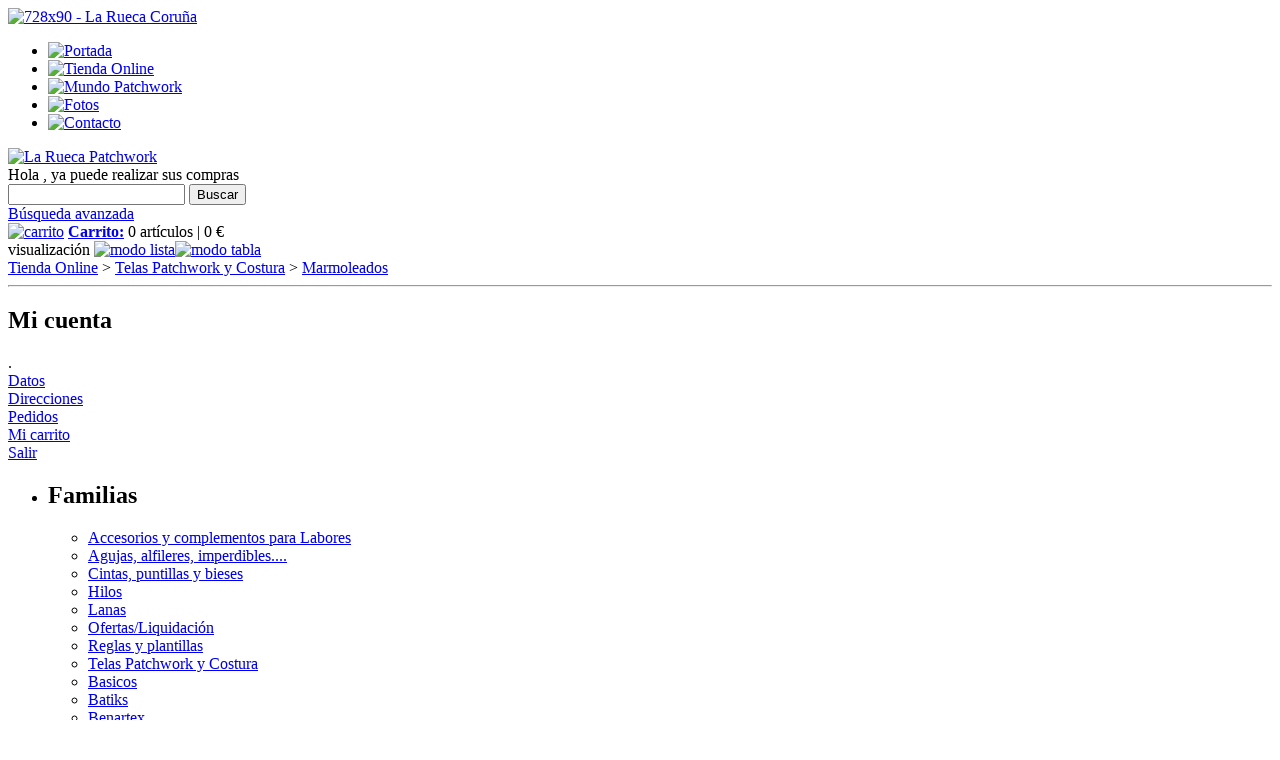

--- FILE ---
content_type: text/html; charset=UTF-8
request_url: https://laruecapatchwork.com/tienda_online/index.php?ruta=39_148
body_size: 3232
content:
<!DOCTYPE html PUBLIC "-//W3C//DTD XHTML 1.0 Transitional//EN" "http://www.w3.org/TR/xhtml1/DTD/xhtml1-transitional.dtd">
<html xmlns="http://www.w3.org/1999/xhtml">


<head>
	<!-- Google Tag Manager -->
<script>(function(w,d,s,l,i){w[l]=w[l]||[];w[l].push({'gtm.start':
new Date().getTime(),event:'gtm.js'});var f=d.getElementsByTagName(s)[0],
j=d.createElement(s),dl=l!='dataLayer'?'&l='+l:'';j.async=true;j.src=
'https://www.googletagmanager.com/gtm.js?id='+i+dl;f.parentNode.insertBefore(j,f);
})(window,document,'script','dataLayer','GTM-PVLF84R');</script>
<!-- End Google Tag Manager -->	<title>La Rueca Patchwork. Su tienda online</title>

	<!-- <meta http-equiv="Content-Type" content="text/html; charset=iso-8859-1" /> -->
	<meta http-equiv="Content-Type" content="text/html;charset=utf-8" />
	<meta http-equiv="content-language" content="ES" />
	<meta name="Author" content="DEZA Business S.L. - www.deza.com" />
	<meta name="title" content="La Rueca Patchwork. Su tienda online" />
	<meta name="description" content="Su tienda de labores en Internet, Naron y A Coruña. Galicia. España" />
	<meta name="keywords" content="atchwork, rueca, tiendas, labores, bordados, telas patchwork, hilos patchwork, materiales patchwork, telas, quilt, tiendas patchwork, manualidades, colchas, pachwork, batic, patchwork, La Coruña, ganchillo, Galicia, España, Traseras, edredon, retaceria, Vatik, Naron, Ferrol, Log Cabin, Vuelo de la Oca, Jardín de la Abuela, Plato de Dresde, Anillos de boda, Pickle Dish, Hawaino, Molinillos, Ventana de Catedral, Bargello, Baranda, Estrella de ocho puntas, Jelly roll, molinillos, Layer cake, pickl," />
    <meta name="verify-v1" content="qwY63Yw3af0JVeYIPLR7axae2Fcpe4O9MvUCDGGbBNQ=" />

	<link rel="shortcut icon" href="https://www.laruecapatchwork.com/favicon.ico" />
	<link rel="stylesheet" href="../styles/laruecapatchwork.css" type="text/css" media="screen" />

	<script type="text/javascript" src="../deza_creditos/jquery-1.2.3.pack.js"></script>
	<script type="text/javascript" src="../deza_creditos/jquery.fancybox-1.0.0.js"></script>
	<script type="text/javascript" src="../deza_creditos/jquery.pngFix.pack.js"></script>
	<link rel="stylesheet" href="../deza_creditos/fancy.css" type="text/css" media="screen" />

	<link rel="stylesheet" href="../styles/laruecapatchwork_noportada.css" type="text/css" media="screen" /><link rel="stylesheet" href="../styles/laruecapatchwork_tiendaonline.css" type="text/css" media="screen" />
		<script type="text/javascript">
		$(document).ready(function() {
			//Activate FancyBox
			$("a#creditos").fancybox({'hideOnContentClick': true ,'zoomSpeedIn':	360, 'zoomSpeedOut':	360, 'overlayShow': true, 'overlayOpacity':0.5, 'frameWidth':600 , 'frameHeight':331 });
			$("a.album").fancybox({'hideOnContentClick': true ,'zoomSpeedIn':	360, 'zoomSpeedOut':	360, 'overlayShow': true, 'overlayOpacity':0.5 });
			$("a.iframed").fancybox({'overlayShow': true, 'overlayOpacity':0.5, 'frameWidth':960 , 'frameHeight':600 });
			$("a.panorama").fancybox({'overlayShow': true ,'zoomSpeedIn':	360, 'zoomSpeedOut':	360, 'overlayOpacity':0.5, 'frameWidth':420 , 'frameHeight':255 });
			$("a.concurso_fotos").fancybox({'hideOnContentClick': true ,'zoomSpeedIn':	360, 'zoomSpeedOut':	360, 'overlayShow': true, 'overlayOpacity':0.5 });
		});
	</script>

	
	
		<meta name="msvalidate.01" content="D1C863CAABE2D573DF8263466A9B6398" />
	<link rel="stylesheet" href="/assets/cookieconsent3/cookieconsent.css">
<link rel="stylesheet" href="/assets/cookieconsent3/deza-custom/document.css">
<link rel="stylesheet" href="/assets/cookieconsent3/deza-custom/document-grid.css">
</head>
<body>
	<!-- Google Tag Manager (noscript) -->
<noscript><iframe src="https://www.googletagmanager.com/ns.html?id=GTM-PVLF84R"
height="0" width="0" style="display:none;visibility:hidden"></iframe></noscript>
<!-- End Google Tag Manager (noscript) -->	<div id="container">
				<div id="header">
			<a name="top" id="top"></a>
			<div id="header_right">
				<div id="banner_728x90">
					<a href="http://www.laruecapatchwork.com/contacto/nuestras_tiendas.php" ><img src="../banners/original/qnjkxaxhwqpsvrqgvlhkzzsiriifgz.gif" alt="728x90 - La Rueca Coruña" /></a>				</div>
				<div id="main_menu">
					<ul>
						<li><a href="../"><img src="../imagenes/text_button_portada.png" width="61" height="26" alt="Portada" /></a></li>
						<li class="mm_active"><a href="../tienda_online"><img src="../imagenes/text_button_tienda_.png" width="109" height="26" alt="Tienda Online" /></a></li>
						<li><a href="../mundo_patchwork"><img src="../imagenes/text_button_mundo_patchwork.png" width="83" height="31" alt="Mundo Patchwork" /></a></li>
						<li><a href="../fotos"><img src="../imagenes/text_button_fotos.png" width="42" height="25" alt="Fotos" /></a></li>
						<li><a href="../contacto"><img src="../imagenes/text_button_contacto.png" width="69" height="25" alt="Contacto" /></a></li>
					</ul>
				</div>
			</div>
			<div id="header_logo"><a href="https://www.laruecapatchwork.com"><img src="../imagenes/laruecapatchwork.jpg" width="188" height="151" alt="La Rueca Patchwork" /></a></div>
		</div>
		<div id="content" class="clearfix">
			<div id="content_column_right">
				<div id="content_open" style="background-image:url('../archivos/cabeceras/tienda_online_0001.jpg')">
					<div id="content_open_over"></div>
				</div>
				<div id="eshop_box">
					<div id="info_logged">Hola , ya puede realizar sus compras</div>					<div id="line1" class="clearfix">
						<div class="search_box clearfix">
								<div class="busqueda clearfix">
		<form name="busqueda" method="post" action="?buscar=check">
			<input class="campo_input" type="text" name="texto" />
			<input class="button" type="submit" name="buscar" value="Buscar" />
		</form>
	</div>
	<div class="busqueda_avanzada_link"><a href="?buscar_avanzada=check">B&uacute;squeda avanzada</a></div>
							</div>
						<div class="cesta_box clearfix">
							<a href="https://laruecapatchwork.com/tienda_online/index.php?cesta=check&ruta=39_148"><img src="../imagenes/icon_16_shopping_cart.gif" width="16" height="16" alt="carrito" /></a>
							<a href="https://laruecapatchwork.com/tienda_online/index.php?cesta=check&ruta=39_148"><b>Carrito:</b></a>

							0 art&iacute;culos | 0 &euro;						</div>
					</div>
					<div id="line2" class="clearfix">
														<div id="visualizacion">visualizaci&oacute;n <a href="index.php?&amp;visualizacion=lista&amp;ruta=39_148"><img src="../imagenes/button_modo_lista.gif" width="18" height="18" alt="modo lista" /></a><a href="index.php?visualizacion=tabla&amp;ruta=39_148"><img src="../imagenes/button_modo_tabla.gif" width="18" height="18" alt="modo tabla" /></a></div>
														<div id="breadcrumbs">
							<div class="migas">
								<a href="../tienda_online/index.php?ruta=portada">Tienda Online</a> &gt; <a href='https://laruecapatchwork.com/tienda_online/index.php?ruta=39'>Telas Patchwork y Costura</a> &gt; <a href='https://laruecapatchwork.com/tienda_online/index.php?ruta=39_148'>Marmoleados</a>							</div>
						</div>
					</div>
				</div>

				<div id="content_body" class="clearfix">

					<hr/>
				</div>
				<div id="content_close"></div>
			</div>

			<div id="content_column_left">
				<div id="sidebar">
					<div class="box_cuenta">
						<div class="box_cuenta_open"><h2>Mi cuenta</h2></div>
						<div class="box_cuenta_content"><div class="saludo"><b></b>.</div><div class="option"><a href="https://laruecapatchwork.com/tienda_online/index.php?cuenta=check&amp;datos=check">Datos</a></div><div class="option"><a href="https://laruecapatchwork.com/tienda_online/index.php?cuenta=check&amp;direcciones=check">Direcciones</a></div><div class="option"><a href="https://laruecapatchwork.com/tienda_online/index.php?cuenta=check&amp;pedidos=check">Pedidos</a></div><div class="option"><a href="https://laruecapatchwork.com/tienda_online/index.php?cesta=check&amp;ruta=39_148&amp;pagina=1">Mi carrito</a></div><div class="option"><a href="https://laruecapatchwork.com/tienda_online/index.php?exit=check">Salir</a></div></div>
						<div class="box_cuenta_close"></div>
					</div>
										<ul>
						<li>
							<h2>Familias</h2>
							<ul class="familias">
								<li class="level1_con"><a href="https://laruecapatchwork.com/tienda_online/index.php?ruta=426">Accesorios y complementos para Labores</a></li><li class="level1_con"><a href="https://laruecapatchwork.com/tienda_online/index.php?ruta=189">Agujas, alfileres, imperdibles....</a></li><li class="level1_con"><a href="https://laruecapatchwork.com/tienda_online/index.php?ruta=22">Cintas, puntillas y bieses</a></li><li class="level1_con"><a href="https://laruecapatchwork.com/tienda_online/index.php?ruta=104">Hilos</a></li><li class="level1_con"><a href="https://laruecapatchwork.com/tienda_online/index.php?ruta=217">Lanas</a></li><li class="level1_sin"><a href="https://laruecapatchwork.com/tienda_online/index.php?ruta=146">Ofertas/Liquidación</a></li><li class="level1_con"><a href="https://laruecapatchwork.com/tienda_online/index.php?ruta=80">Reglas y plantillas</a></li><li class="level1_con"><a href="https://laruecapatchwork.com/tienda_online/index.php?ruta=39"><span class="select">Telas Patchwork y Costura</span></a></li><li class="level2_con"><a href="https://laruecapatchwork.com/tienda_online/index.php?ruta=39_213">Basicos</a></li><li class="level2_con"><a href="https://laruecapatchwork.com/tienda_online/index.php?ruta=39_137">Batiks</a></li><li class="level2_sin"><a href="https://laruecapatchwork.com/tienda_online/index.php?ruta=39_138">Benartex</a></li><li class="level2_sin"><a href="https://laruecapatchwork.com/tienda_online/index.php?ruta=39_296">Daiwabo</a></li><li class="level2_sin"><a href="https://laruecapatchwork.com/tienda_online/index.php?ruta=39_206">Free Spirit</a></li><li class="level2_sin"><a href="https://laruecapatchwork.com/tienda_online/index.php?ruta=39_210">Henry Glass</a></li><li class="level2_sin"><a href="https://laruecapatchwork.com/tienda_online/index.php?ruta=39_175">Makower</a></li><li class="level2_sin"><a href="https://laruecapatchwork.com/tienda_online/index.php?ruta=39_506">Marcus Fabrics</a></li><li class="level2_sin"><a href="https://laruecapatchwork.com/tienda_online/index.php?ruta=39_149">Maywood Studio</a></li><li class="level2_sin"><a href="https://laruecapatchwork.com/tienda_online/index.php?ruta=39_173">Michael Miller</a></li><li class="level2_sin"><a href="https://laruecapatchwork.com/tienda_online/index.php?ruta=39_150">Moda Fabrics</a></li><li class="level2_sin"><a href="https://laruecapatchwork.com/tienda_online/index.php?ruta=39_151">Navidad</a></li><li class="level2_sin"><a href="https://laruecapatchwork.com/tienda_online/index.php?ruta=39_286">P & B Textiles</a></li><li class="level2_sin"><a href="https://laruecapatchwork.com/tienda_online/index.php?ruta=39_152">Paneles Patchwork</a></li><li class="level2_sin"><a href="https://laruecapatchwork.com/tienda_online/index.php?ruta=39_155">Rjr Fabrics</a></li><li class="level2_sin"><a href="https://laruecapatchwork.com/tienda_online/index.php?ruta=39_157">Robert Kaufman</a></li><li class="level2_sin"><a href="https://laruecapatchwork.com/tienda_online/index.php?ruta=39_156">Stof</a></li><li class="level2_sin"><a href="https://laruecapatchwork.com/tienda_online/index.php?ruta=39_365">Studio e Fabrics</a></li><li class="level2_sin"><a href="https://laruecapatchwork.com/tienda_online/index.php?ruta=39_362">Windham Fabrics</a></li><li class="level1_con"><a href="https://laruecapatchwork.com/tienda_online/index.php?ruta=186">Tijeras, mats, cutters y cuchillas</a></li>							</ul>
						</li>
						<li>
							<h2>Información</h2>
							<ul>
								<li><a href="index.php?info_comprar=1">Cómo comprar</a></li>
								<li><a href="index.php?info_venta=1">Condiciones de venta</a></li>
								<li><a href="index.php?info_pago=1">Formas de pago</a></li>
								<li><a href="index.php?info_envio=1">Formas de envío</a></li>
							</ul>
						</li>
					</ul>
									</div>
			</div>
		</div>
				<div id="footer">
			<ul>
				<li ><a href="../">portada</a></li>
				<li  class="fm_active"><a href="../tienda_online">tienda online</a></li>
				<li ><a href="../mundo_patchwork">mundo patchwork</a></li>
				<li ><a href="../fotos">fotos</a></li>
				<li ><a href="../contacto">contacto</a></li>
			</ul>
			<div id="links">
				<p class="little"><a href="..//contacto/nuestras_tiendas.php">La Rueca Patchwork, S.L. &copy; 2009</a> - <a href="..//contacto/aviso_legal.php">legal</a> - <a href="..//contacto/privacidad.php">privacidad</a> - <a href="..//contacto/cookies.php">cookies</a> - <a id="creditos" href="http://www.deza.com/creditos/index.php">cr&eacute;ditos</a></p>
			</div>
			<div id="w3c_seals">
				<a target="_blank" href="https://validator.w3.org/check?uri=referer"><img src="https://www.w3.org/Icons/valid-xhtml10" alt="Valid XHTML 1.0 Transitional" height="31" width="88" /></a>
				<a target="_blank" href="https://jigsaw.w3.org/css-validator/check/referer"><img style="border:0;width:88px;height:31px" src="https://jigsaw.w3.org/css-validator/images/vcss" alt="CSS Válido!" /></a>
			</div>
		</div>
	</div>
	<script type="module" src="/assets/cookieconsent3/deza-custom/cookieconsent-config.js"></script>
</body>
</html>


--- FILE ---
content_type: application/javascript
request_url: https://laruecapatchwork.com/assets/cookieconsent3/deza-custom/cookieconsent-config.js
body_size: 1482
content:
import 'https://cdn.jsdelivr.net/gh/orestbida/cookieconsent@v3.0.0-rc.17/dist/cookieconsent.umd.js';

var project = "La Rueca Patchwork";
var domain = "laruecapatchwork.com";
var cookiesPath = "/cookies";
var legalPath = "/aviso-legal";
var privacyPath = "/privacidad";

CookieConsent.run({
    guiOptions: {
        consentModal: {
            layout: "box wide",
            position: "bottom right",
            equalWeightButtons: true,
            flipButtons: true
        },
        preferencesModal: {
            layout: "box",
            position: "right",
            equalWeightButtons: true,
            flipButtons: true
        }
    },
    categories: {
        necessary: {
            readOnly: true
        },
        functionality: {},
        analytics: {},
        marketing: {}
    },
    language: {
        default: "es",
        autoDetect: "browser",
        translations: {
            es: {
                consentModal: {
                    title: "",
                    description: project + " utiliza cookies que permiten el funcionamiento del sitio web y la prestación de los servicios ofrecidos. Así mismo, emplea cookies de análisis para realizar medición y análisis estadístico del comportamiento de los usuarios.",
                    acceptAllBtn: "Aceptar",
                    acceptNecessaryBtn: "Rechazar",
                    showPreferencesBtn: "Configurar",
                    footer: "<a href=\"https://" +  domain + cookiesPath + "\">Política de Cookies</a>\n<a href=\"https://" +  domain + legalPath + "\">Aviso Legal</a>\n<a href=\"https://" +  domain + privacyPath + "\">Política de Privacidad</a>"
                },
                preferencesModal: {
                    title: "Ajustes de Cookies",
                    closeIconLabel: "Cerrar",
                    acceptAllBtn: "Aceptar",
                    acceptNecessaryBtn: "Rechazar",
                    savePreferencesBtn: "Guardar",
                    serviceCounterLabel: "Servicios",
                    sections: [
                        {
                            // title: "Uso de Cookies",
                            // description: "Puede modificar la configuración de Cookies para adaptarla a sus preferencias."
                        },
                        {
                            title: "Funcionales <span class=\"pm__badge\">Siempre activo</span>",
                            description: "El almacenamiento o acceso técnico es estrictamente necesario para el propósito legítimo de permitir el uso de un servicio específico explícitamente solicitado por el abonado o usuario, o con el único propósito de llevar a cabo la transmisión de una comunicación a través de una red de comunicaciones electrónicas.",
                            linkedCategory: "necessary"
                        },
                        // {
                        //     title: "Cookies de Funcionalidad",
                        //     description: "Lorem ipsum dolor sit amet, consectetur adipiscing elit, sed do eiusmod tempor incididunt ut labore et dolore magna aliqua. Ut enim ad minim veniam, quis nostrud exercitation ullamco laboris nisi ut aliquip ex ea commodo consequat.",
                        //     linkedCategory: "functionality"
                        // },
                        {
                            title: "Estadísticas",
                            description: "El almacenamiento o acceso técnico que se utiliza exclusivamente con fines estadísticos anónimos. Sin un requerimiento, el cumplimiento voluntario por parte de tu Proveedor de servicios de Internet, o los registros adicionales de un tercero, la información almacenada o recuperada sólo para este propósito no se puede utilizar para identificarte.",
                            linkedCategory: "analytics"
                        },
                        {
                            title: "Marketing",
                            description: "El almacenamiento o acceso técnico es necesario para crear perfiles de usuario para enviar publicidad, o para rastrear al usuario en una web o en varias web con fines de marketing similares.",
                            linkedCategory: "marketing"
                        },
                        // {
                        //     title: "Más información",
                        //     description: "For any query in relation to my policy on cookies and your choices, please <a class=\"cc__link\" href=\"#yourdomain.com\">contact me</a>."
                        // }
                    ]
                }
            }
        }
    }
});